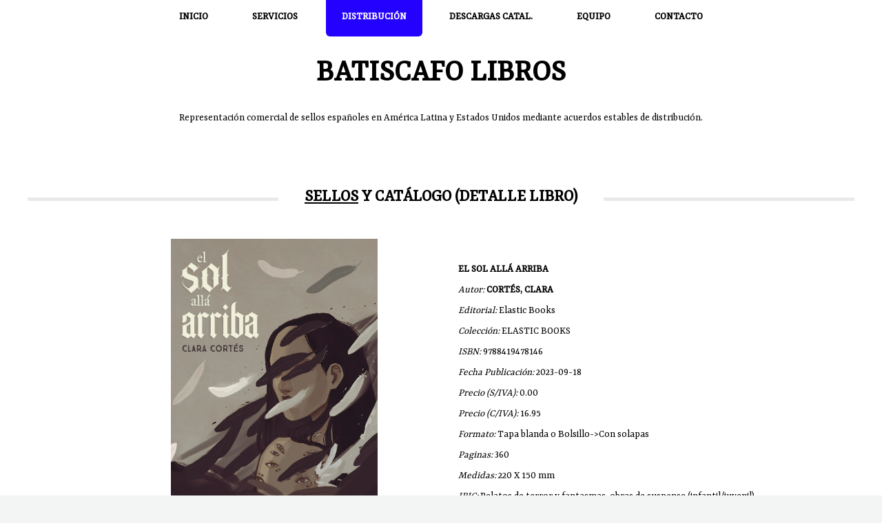

--- FILE ---
content_type: text/html; charset=UTF-8
request_url: https://batiscafolibros.com/serdislibro.php?id=10466&a=&sello=Elastic%20Books
body_size: 2232
content:
<!DOCTYPE HTML>
<html>
<head>
	<title>Batiscafo libros</title>
	<meta charset="utf-8" />
	<meta name="viewport" content="width=device-width, initial-scale=1" />
		<link rel="icon" type="image/png" href="logopes.png" />
	<!--[if lte IE 8]><script src="assets/js/ie/html5shiv.js"></script><![endif]-->
	<link rel="stylesheet" href="assets/css/main.css" />
	<!--[if lte IE 8]><link rel="stylesheet" href="assets/css/ie8.css" /><![endif]-->
</head>
<body class="homepage">
	<div id="page-wrapper">

		<!-- Nav -->
					<header id="header">
					<div class="logo container">
						<div>
							<h1 id="logo">1</h1>
						</div>
					</div>
				</header>
				<nav id="nav">
					<ul>
						<li><a href="index.php">Inicio</a></li>
						<li><a href="agespro.php">Servicios</a></li>
						<li class='current'><a href="javascript:ancho();">Distribuci&oacute;n</a>
						<li><a href="catalogo.php">Descargas catal.</a></li>
						<li><a href="equipo.php">Equipo</a></li>
						<li><a href="contacto.php">Contacto</a></li>
			</li>
					</ul>
				</nav>

		<!-- Main -->
			<div id="main-wrapper">
				<div id="main" class="container">
					<div class="row 200%">
						<div class="12u">
							<!-- Highlight -->
								<section class="box highlight">
									<header>
										<h2>BATISCAFO LIBROS</h2>
									</header>
									<p>Representación comercial de sellos españoles en América Latina y Estados Unidos mediante acuerdos estables de distribución.</p>
								</section>
						</div>
					</div>
					<div class="row 200%">
						<div class="12u">
							<!-- Blog -->
								<section class="box blog">
									<h2 class="major"><span><a href="serdis.php">Sellos</a> y Catálogo (DETALLE LIBRO)</span></h2>
									<div>
										<div class="row">
														<div class='2u 12u(mobile)'></div>
									<div class='3u 12u(mobile)'>
											
                                    
			                        	<img  width='300' src="fotos libros/9788419478146.jpg"  />
									</div>
									<div class='1u 12u(mobile)'></div>
									<div class='5u$ 12u(mobile)'><br>
									   <h7>El sol allá arriba</h7><br>
									   <em>Autor: </em> 
									   <h7>CORTÉS, CLARA</h7><br>
									      <em>Editorial: </em>Elastic Books<br>
									      <em>Colección: </em>ELASTIC BOOKS<br>
									      <em>ISBN: </em>9788419478146<br>
									      <em>Fecha Publicación: </em>2023-09-18<br>
									      <em>Precio (S/IVA): </em>0.00<br>
									      <em>Precio (C/IVA): </em>16.95<br>
									      <em>Formato: </em>Tapa blanda o Bolsillo->Con solapas<br>
									      <em>Paginas: </em>360<br>
									      <em>Medidas: </em>220 X 150 mm<br>
									      <em>IBIC: </em>Relatos de terror y fantasmas, obras de suspense (infantil/juvenil)<br>
									</div>
									<div class='12u$ 12u(mobile)'>
										<em>Sinopsis: </em><br>
									<p>La vida de Teresa se reduce al pueblo, a las gallinas de su madre, a los domingos en el mercado y a Casandra. Casandra, la de los cuentos macabros y demasiado familiares, la que es capaz de mover montañas con sus palabras. Definitivamente, la vida de Teresa no es mala, pero por las noches sueña con dientes y, por el día, ojos tristes la observan desde las paredes, parpadeando y marchándose cuando ella se da cuenta de que están allí.</p><p><br></p><p>Cuando Casandra aparece muerta, los límites entre la realidad y las pesadillas se desdibujan hasta que Teresa decide romper con todo e ir a buscar a la joven al infierno. Porque, al final, ¿qué es lo que ha habido siempre entre ellas, si no una conexión tangible, un anhelo y un hambre incapaz de mantenerlas alejadas? ¿Qué oscuridad podría esconder a una de la otra, si están hechas para encontrarse?</p><p> </p><p><strong>Un inteligente e inquietante <em>retelling</em> del mito de Orfeo y Eurídice, ambientado en la España rural franquista y escrito con la inigualable elegancia de Clara Cortés. </strong></p><p><br></p><p>«Como en el umbral entre el quedarse dormido y el primer sueño, esta historia sigue sus propias reglas y te hace dudar de si lo que es real forma parte de un infierno de pesadillas.» Bruno Puelles, autor de <em>La ciudad de los mil ojos</em></p><p><br></p><p>«Este libro es un descenso al infierno acompañados de la pluma dulce y siniestra de Clara. Nos lleva a un lugar lleno de belleza aterradora, de oscuridad y de un amor más fuerte que la vida y más desafiante que la muerte». Marina Tena Tena, autora de <em>Los viajeros de sueños</em></p>										
									s</div>														
										</div>
									</div>
								</section>

						</div>
					</div>
				</div>
			</div>
		</div>

	<!-- Scripts -->
		<script src="assets/js/jquery.min.js"></script>
		<script src="assets/js/jquery.dropotron.min.js"></script>
		<script src="assets/js/skel.min.js"></script>
		<script src="assets/js/skel-viewport.min.js"></script>
		<script src="assets/js/util.js"></script>
		<!--[if lte IE 8]><script src="assets/js/ie/respond.min.js"></script><![endif]-->
		<script src="assets/js/main.js"></script>

</body>
</html>